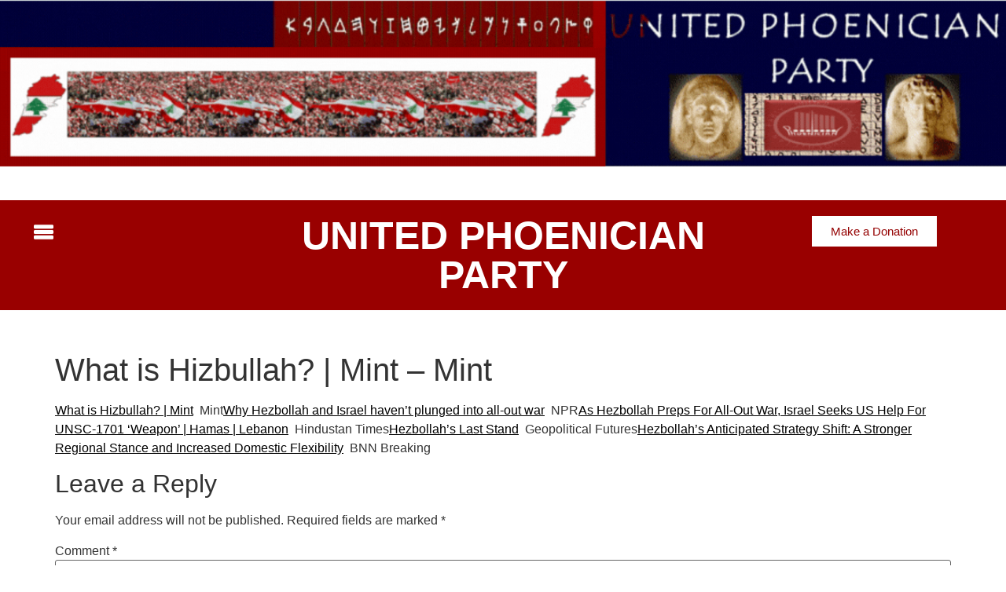

--- FILE ---
content_type: text/css
request_url: https://unitedphoenicianparty.org/wp-content/uploads/elementor/css/post-20.css?ver=1768681518
body_size: 1039
content:
.elementor-20 .elementor-element.elementor-element-2ecedf5{--display:flex;--flex-direction:column;--container-widget-width:100%;--container-widget-height:initial;--container-widget-flex-grow:0;--container-widget-align-self:initial;--flex-wrap-mobile:wrap;--gap:0px 0px;--row-gap:0px;--column-gap:0px;--margin-top:0px;--margin-bottom:0px;--margin-left:0px;--margin-right:0px;--padding-top:0px;--padding-bottom:0px;--padding-left:0px;--padding-right:0px;}.elementor-widget-image .widget-image-caption{color:var( --e-global-color-text );font-family:var( --e-global-typography-text-font-family ), Sans-serif;font-weight:var( --e-global-typography-text-font-weight );}.elementor-20 .elementor-element.elementor-element-c686866{width:100%;max-width:100%;text-align:start;}.elementor-20 .elementor-element.elementor-element-c686866 > .elementor-widget-container{margin:0px 0px 0px 0px;padding:0px 0px 0px 0px;}.elementor-20 .elementor-element.elementor-element-c686866.elementor-element{--flex-grow:0;--flex-shrink:0;}.elementor-20 .elementor-element.elementor-element-c686866 img{width:100vw;max-width:100%;}.elementor-20 .elementor-element.elementor-element-18c5a9b{--display:flex;--min-height:6vh;--flex-direction:column;--container-widget-width:100%;--container-widget-height:initial;--container-widget-flex-grow:0;--container-widget-align-self:initial;--flex-wrap-mobile:wrap;}.elementor-20 .elementor-element.elementor-element-18c5a9b:not(.elementor-motion-effects-element-type-background), .elementor-20 .elementor-element.elementor-element-18c5a9b > .elementor-motion-effects-container > .elementor-motion-effects-layer{background-color:#FFFFFF;}.elementor-20 .elementor-element.elementor-element-026729c{--display:flex;--min-height:25px;--flex-direction:row;--container-widget-width:initial;--container-widget-height:100%;--container-widget-flex-grow:1;--container-widget-align-self:stretch;--flex-wrap-mobile:wrap;--gap:0px 0px;--row-gap:0px;--column-gap:0px;}.elementor-20 .elementor-element.elementor-element-026729c:not(.elementor-motion-effects-element-type-background), .elementor-20 .elementor-element.elementor-element-026729c > .elementor-motion-effects-container > .elementor-motion-effects-layer{background-color:#990000;}.elementor-20 .elementor-element.elementor-element-db475ca{--display:flex;--flex-direction:column;--container-widget-width:100%;--container-widget-height:initial;--container-widget-flex-grow:0;--container-widget-align-self:initial;--flex-wrap-mobile:wrap;}.elementor-20 .elementor-element.elementor-element-db475ca.e-con{--flex-grow:0;--flex-shrink:0;}.elementor-widget-navigation-menu .menu-item a.hfe-menu-item.elementor-button{background-color:var( --e-global-color-accent );font-family:var( --e-global-typography-accent-font-family ), Sans-serif;font-weight:var( --e-global-typography-accent-font-weight );}.elementor-widget-navigation-menu .menu-item a.hfe-menu-item.elementor-button:hover{background-color:var( --e-global-color-accent );}.elementor-widget-navigation-menu a.hfe-menu-item, .elementor-widget-navigation-menu a.hfe-sub-menu-item{font-family:var( --e-global-typography-primary-font-family ), Sans-serif;font-weight:var( --e-global-typography-primary-font-weight );}.elementor-widget-navigation-menu .menu-item a.hfe-menu-item, .elementor-widget-navigation-menu .sub-menu a.hfe-sub-menu-item{color:var( --e-global-color-text );}.elementor-widget-navigation-menu .menu-item a.hfe-menu-item:hover,
								.elementor-widget-navigation-menu .sub-menu a.hfe-sub-menu-item:hover,
								.elementor-widget-navigation-menu .menu-item.current-menu-item a.hfe-menu-item,
								.elementor-widget-navigation-menu .menu-item a.hfe-menu-item.highlighted,
								.elementor-widget-navigation-menu .menu-item a.hfe-menu-item:focus{color:var( --e-global-color-accent );}.elementor-widget-navigation-menu .hfe-nav-menu-layout:not(.hfe-pointer__framed) .menu-item.parent a.hfe-menu-item:before,
								.elementor-widget-navigation-menu .hfe-nav-menu-layout:not(.hfe-pointer__framed) .menu-item.parent a.hfe-menu-item:after{background-color:var( --e-global-color-accent );}.elementor-widget-navigation-menu .hfe-nav-menu-layout:not(.hfe-pointer__framed) .menu-item.parent .sub-menu .hfe-has-submenu-container a:after{background-color:var( --e-global-color-accent );}.elementor-widget-navigation-menu .hfe-pointer__framed .menu-item.parent a.hfe-menu-item:before,
								.elementor-widget-navigation-menu .hfe-pointer__framed .menu-item.parent a.hfe-menu-item:after{border-color:var( --e-global-color-accent );}
							.elementor-widget-navigation-menu .sub-menu li a.hfe-sub-menu-item,
							.elementor-widget-navigation-menu nav.hfe-dropdown li a.hfe-sub-menu-item,
							.elementor-widget-navigation-menu nav.hfe-dropdown li a.hfe-menu-item,
							.elementor-widget-navigation-menu nav.hfe-dropdown-expandible li a.hfe-menu-item,
							.elementor-widget-navigation-menu nav.hfe-dropdown-expandible li a.hfe-sub-menu-item{font-family:var( --e-global-typography-accent-font-family ), Sans-serif;font-weight:var( --e-global-typography-accent-font-weight );}.elementor-20 .elementor-element.elementor-element-e25bd27 .hfe-nav-menu__toggle,
						.elementor-20 .elementor-element.elementor-element-e25bd27 .hfe-nav-menu-icon{margin-right:auto;margin-left:0;justify-content:flex-start;}.elementor-20 .elementor-element.elementor-element-e25bd27 li.menu-item a{justify-content:space-between;}.elementor-20 .elementor-element.elementor-element-e25bd27 li.hfe-button-wrapper{text-align:space-between;}.elementor-20 .elementor-element.elementor-element-e25bd27.hfe-menu-item-flex-end li.hfe-button-wrapper{text-align:right;}.elementor-20 .elementor-element.elementor-element-e25bd27 .hfe-flyout-wrapper .hfe-side{width:300px;}.elementor-20 .elementor-element.elementor-element-e25bd27 .hfe-flyout-open.left{left:-300px;}.elementor-20 .elementor-element.elementor-element-e25bd27 .hfe-flyout-open.right{right:-300px;}.elementor-20 .elementor-element.elementor-element-e25bd27 .hfe-flyout-content{padding:30px;background-color:#FFFFFF;}.elementor-20 .elementor-element.elementor-element-e25bd27 .menu-item a.hfe-menu-item{padding-left:15px;padding-right:15px;}.elementor-20 .elementor-element.elementor-element-e25bd27 .menu-item a.hfe-sub-menu-item{padding-left:calc( 15px + 20px );padding-right:15px;}.elementor-20 .elementor-element.elementor-element-e25bd27 .hfe-nav-menu__layout-vertical .menu-item ul ul a.hfe-sub-menu-item{padding-left:calc( 15px + 40px );padding-right:15px;}.elementor-20 .elementor-element.elementor-element-e25bd27 .hfe-nav-menu__layout-vertical .menu-item ul ul ul a.hfe-sub-menu-item{padding-left:calc( 15px + 60px );padding-right:15px;}.elementor-20 .elementor-element.elementor-element-e25bd27 .hfe-nav-menu__layout-vertical .menu-item ul ul ul ul a.hfe-sub-menu-item{padding-left:calc( 15px + 80px );padding-right:15px;}.elementor-20 .elementor-element.elementor-element-e25bd27 .menu-item a.hfe-menu-item, .elementor-20 .elementor-element.elementor-element-e25bd27 .menu-item a.hfe-sub-menu-item{padding-top:15px;padding-bottom:15px;}.elementor-20 .elementor-element.elementor-element-e25bd27 .sub-menu a.hfe-sub-menu-item,
						 .elementor-20 .elementor-element.elementor-element-e25bd27 nav.hfe-dropdown li a.hfe-menu-item,
						 .elementor-20 .elementor-element.elementor-element-e25bd27 nav.hfe-dropdown li a.hfe-sub-menu-item,
						 .elementor-20 .elementor-element.elementor-element-e25bd27 nav.hfe-dropdown-expandible li a.hfe-menu-item,
						 .elementor-20 .elementor-element.elementor-element-e25bd27 nav.hfe-dropdown-expandible li a.hfe-sub-menu-item{padding-top:15px;padding-bottom:15px;}.elementor-20 .elementor-element.elementor-element-e25bd27 > .elementor-widget-container{padding:0px 0px 0px 15px;}.elementor-20 .elementor-element.elementor-element-e25bd27 a.hfe-menu-item, .elementor-20 .elementor-element.elementor-element-e25bd27 a.hfe-sub-menu-item{font-family:"Roboto", Sans-serif;font-weight:600;}.elementor-20 .elementor-element.elementor-element-e25bd27 .menu-item a.hfe-menu-item, .elementor-20 .elementor-element.elementor-element-e25bd27 .sub-menu a.hfe-sub-menu-item{color:#7A7A7A;}.elementor-20 .elementor-element.elementor-element-e25bd27 .menu-item a.hfe-menu-item:hover,
								.elementor-20 .elementor-element.elementor-element-e25bd27 .sub-menu a.hfe-sub-menu-item:hover,
								.elementor-20 .elementor-element.elementor-element-e25bd27 .menu-item.current-menu-item a.hfe-menu-item,
								.elementor-20 .elementor-element.elementor-element-e25bd27 .menu-item a.hfe-menu-item.highlighted,
								.elementor-20 .elementor-element.elementor-element-e25bd27 .menu-item a.hfe-menu-item:focus{color:#DF1111;}.elementor-20 .elementor-element.elementor-element-e25bd27 .sub-menu,
								.elementor-20 .elementor-element.elementor-element-e25bd27 nav.hfe-dropdown,
								.elementor-20 .elementor-element.elementor-element-e25bd27 nav.hfe-dropdown-expandible,
								.elementor-20 .elementor-element.elementor-element-e25bd27 nav.hfe-dropdown .menu-item a.hfe-menu-item,
								.elementor-20 .elementor-element.elementor-element-e25bd27 nav.hfe-dropdown .menu-item a.hfe-sub-menu-item{background-color:#fff;}.elementor-20 .elementor-element.elementor-element-e25bd27 .sub-menu li.menu-item:not(:last-child),
						.elementor-20 .elementor-element.elementor-element-e25bd27 nav.hfe-dropdown li.menu-item:not(:last-child),
						.elementor-20 .elementor-element.elementor-element-e25bd27 nav.hfe-dropdown-expandible li.menu-item:not(:last-child){border-bottom-style:solid;border-bottom-color:#c4c4c4;border-bottom-width:1px;}.elementor-20 .elementor-element.elementor-element-e25bd27 .hfe-flyout-close{color:#7A7A7A;}.elementor-20 .elementor-element.elementor-element-e25bd27 .hfe-flyout-close svg{fill:#7A7A7A;}.elementor-20 .elementor-element.elementor-element-c7c65ff{--display:flex;--flex-direction:column;--container-widget-width:100%;--container-widget-height:initial;--container-widget-flex-grow:0;--container-widget-align-self:initial;--flex-wrap-mobile:wrap;}.elementor-20 .elementor-element.elementor-element-c7c65ff.e-con{--flex-grow:0;--flex-shrink:0;}.elementor-widget-heading .elementor-heading-title{font-family:var( --e-global-typography-primary-font-family ), Sans-serif;font-weight:var( --e-global-typography-primary-font-weight );color:var( --e-global-color-primary );}.elementor-20 .elementor-element.elementor-element-f8df0fb{text-align:center;}.elementor-20 .elementor-element.elementor-element-f8df0fb .elementor-heading-title{font-family:"Lora", Sans-serif;font-size:50px;font-weight:800;color:#FFFFFF;}.elementor-20 .elementor-element.elementor-element-27dc0e3{--display:flex;--flex-direction:column;--container-widget-width:100%;--container-widget-height:initial;--container-widget-flex-grow:0;--container-widget-align-self:initial;--flex-wrap-mobile:wrap;}.elementor-widget-button .elementor-button{background-color:var( --e-global-color-accent );font-family:var( --e-global-typography-accent-font-family ), Sans-serif;font-weight:var( --e-global-typography-accent-font-weight );}.elementor-20 .elementor-element.elementor-element-d121be1 .elementor-button{background-color:#FFFFFF;font-family:"Roboto", Sans-serif;font-weight:500;fill:#940000;color:#940000;border-style:none;border-radius:0px 0px 0px 0px;}.elementor-20 .elementor-element.elementor-element-11c8fd2{--display:flex;--min-height:6vh;--flex-direction:column;--container-widget-width:100%;--container-widget-height:initial;--container-widget-flex-grow:0;--container-widget-align-self:initial;--flex-wrap-mobile:wrap;}.elementor-20 .elementor-element.elementor-element-11c8fd2:not(.elementor-motion-effects-element-type-background), .elementor-20 .elementor-element.elementor-element-11c8fd2 > .elementor-motion-effects-container > .elementor-motion-effects-layer{background-color:#FFFFFF;}@media(max-width:1024px){.elementor-20 .elementor-element.elementor-element-026729c{--min-height:10vh;}.elementor-20 .elementor-element.elementor-element-f8df0fb .elementor-heading-title{font-size:28px;}.elementor-20 .elementor-element.elementor-element-d121be1 .elementor-button{font-size:14px;padding:10px 10px 10px 10px;}}@media(max-width:767px){.elementor-20 .elementor-element.elementor-element-db475ca{--width:15%;}.elementor-20 .elementor-element.elementor-element-e25bd27 > .elementor-widget-container{padding:0px 0px 0px 0px;}.elementor-20 .elementor-element.elementor-element-c7c65ff{--width:85%;--justify-content:center;--gap:0px 0px;--row-gap:0px;--column-gap:0px;}.elementor-20 .elementor-element.elementor-element-f8df0fb .elementor-heading-title{font-size:17px;}}@media(min-width:768px){.elementor-20 .elementor-element.elementor-element-026729c{--width:100vw;}.elementor-20 .elementor-element.elementor-element-db475ca{--width:25%;}.elementor-20 .elementor-element.elementor-element-c7c65ff{--width:50%;}.elementor-20 .elementor-element.elementor-element-27dc0e3{--width:25%;}}@media(max-width:1024px) and (min-width:768px){.elementor-20 .elementor-element.elementor-element-db475ca{--width:114.8px;}.elementor-20 .elementor-element.elementor-element-c7c65ff{--width:422.6px;}}